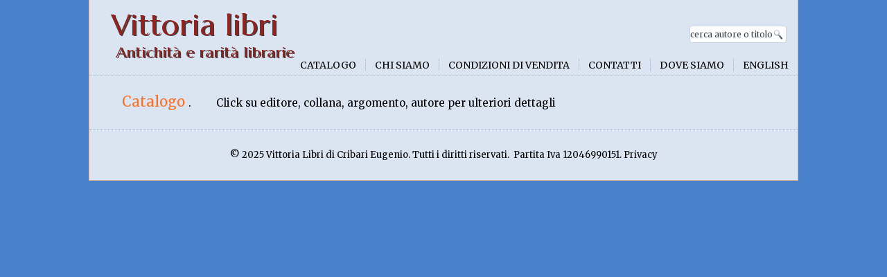

--- FILE ---
content_type: text/html; charset=utf-8
request_url: https://vittorialibri.it/autori.aspx?autore=williams%20valentin
body_size: 4500
content:

<!DOCTYPE html>





<html lang="it-IT"><head>
    <meta charset="ISO-8859-1">
    <title>Vittoria Libri. Libri rari da collezione. Catalogo williams valentin</title>
    <meta name="viewport" content="initial-scale = 1.0, maximum-scale = 1.0, user-scalable = no, width = device-width">

    <!--[if lt IE 9]><script src="https://html5shiv.googlecode.com/svn/trunk/html5.js"></script><![endif]-->
    <link rel="stylesheet" href="style.css" media="screen">
    <!--[if lte IE 7]><link rel="stylesheet" href="style.ie7.css" media="screen" /><![endif]-->
    <link rel="stylesheet" href="style.responsive.css" media="all">
<link rel="stylesheet" type="text/css" href="http://fonts.googleapis.com/css?family=Marcellus|Merriweather&amp;subset=latin">
<link rel="shortcut icon" href="favicon.ico" type="image/x-icon">
    <script src="jquery.js"></script>
    <script src="script.js"></script>
    <script src="script.responsive.js"></script>


<style>.vl-content .vl-postcontent-0 .layout-item-0 { color: #000000; padding-right: 10px;padding-left: 10px;  }
.vl-content .vl-postcontent-0 .layout-item-1 { border-right-style:solid;border-bottom-style:solid;border-right-width:1px;border-bottom-width:1px;border-right-color:#CFD8E2;border-bottom-color:#CFD8E2; color: #000000; padding-right: 10px;padding-left: 10px;  }
.vl-content .vl-postcontent-0 .layout-item-2 { border-right-style:solid;border-bottom-style:solid;border-right-width:0px;border-bottom-width:1px;border-right-color:#CFD8E2;border-bottom-color:#CFD8E2; color: #000000; padding-right: 10px;padding-left: 10px; vertical-align: middle;  }
.ie7 .vl-post .vl-layout-cell {border:none !important; padding:0 !important; }
.ie6 .vl-post .vl-layout-cell {border:none !important; padding:0 !important; }
</style>
</head>
<body>
<div id="vl-main">
  <div class="vl-sheet clearfix">
    <header class="vl-header">
      <div class="vl-shapes"></div>
      <h1 class="vl-headline"> <a href="/">Vittoria libri</a> </h1>
      <h2 class="vl-slogan">Antichità e rarità librarie</h2>
      <div class="vl-textblock vl-object227400126">
<form class="vl-search" name="Search" action="javascript:location.href = 'cerca.aspx?q=' + document.getElementById('q').value">
    <input type="text" value="cerca autore o titolo" onfocus="this.value=''" id="q" style="text-transform:lowercase; font-size:0.78em" >
    <input type="submit" value="Search" name="search" class="vl-search-button">
</form>
      </div>
      <nav class="vl-nav">
        <ul class="vl-hmenu">
          <li><a href="index.aspx" class="">Catalogo</a></li>
          <li><a href="chi-siamo.html" class="">Chi siamo</a></li>
          <li><a href="condizioni-di-vendita.html" class="">Condizioni di vendita</a></li>
          <li><a href="contatti.html" class="">Contatti</a></li>
          <li><a href="dove-siamo.html" class="">Dove siamo</a></li>
          <li><a href="english.html" class="">English</a></li>
        </ul>
      </nav>
    </header>
<div class="vl-layout-wrapper">
<div class="vl-content-layout">
<div class="vl-content-layout-row">
<div class="vl-layout-cell vl-content">
    <article class="vl-post vl-article">
        <div class="vl-postcontent vl-postcontent-0 clearfix">
            <div class="vl-content-layout">
                <div class="vl-content-layout-row">
                    <div class="vl-layout-cell layout-item-0" style="width: 100%" >
                        <h3 style="margin-left: 32px;display:inline">Catalogo </h3>. <p style="display:inline;">Click su editore, collana, argomento, autore per ulteriori dettagli</p>
                    </div>
                </div>
            </div>

<!--            <div class="vl-content-layout">
                <div class="vl-content-layout-row">
                    <div class="vl-layout-cell layout-item-1" style="width: 90%" >
	                    <p>Antonucci Giovanni (futurismo) CRONACHE DEL TEATRO FUTURISTA Ariete Roma (1975). pp. 327 cm 16x22-brossura rigida illustrata-buono stato</p>
                    </div>
	                <div class="vl-layout-cell layout-item-2" style="width: 10%" >
                    	€ 240
                    </div>
               </div>
            </div>
 -->



   








            
        </div>
    </article>
</div>
</div>
</div>
</div>
    <footer class="vl-footer">
      <p>© 2025 Vittoria Libri di Cribari Eugenio. Tutti i diritti riservati.&nbsp; Partita Iva 12046990151. Privacy<br>
      </p>
    </footer>
  </div>
</div>
</body></html>

--- FILE ---
content_type: text/css
request_url: https://vittorialibri.it/style.css
body_size: 48520
content:
@import url('https://fonts.googleapis.com/css2?family=Marcellus&family=Merriweather:ital,wght@0,300;0,400;0,700;1,300&display=swap');

#vl-main
{
   background: #F5F5F5 url('images/page.jpeg') top center fixed;
   margin:0 auto;
   font-size: 15px;
   font-family: Merriweather, Arial, 'Arial Unicode MS', Helvetica, Sans-Serif;
   font-weight: normal;
   font-style: normal;
   position: relative;
   width: 100%;
   min-height: 100%;
   left: 0;
   top: 0;
   cursor:default;
   overflow:hidden;
}
table, ul.vl-hmenu
{
   font-size: 15px;
   font-family: Merriweather, Arial, 'Arial Unicode MS', Helvetica, Sans-Serif;
   font-weight: normal;
   font-style: normal;
}

h1, h2, h3, h4, h5, h6, p, a, ul, ol, li
{
   margin: 0;
   padding: 0;
}

/* Reset buttons border. It's important for input and button tags. 
 * border-collapse should be separate for shadow in IE. 
 */
.vl-button
{
   border: 0;
   border-collapse: separate;
   -webkit-background-origin: border !important;
   -moz-background-origin: border !important;
   background-origin: border-box !important;
   background: #FD8849;
   -webkit-border-radius:3px;
   -moz-border-radius:3px;
   border-radius:3px;
   border-width: 0;
   padding:0 21px;
   margin:0 auto;
   height:25px;
}

.vl-postcontent,
.vl-postheadericons,
.vl-postfootericons,
.vl-blockcontent,
ul.vl-vmenu a 
{
   text-align: left;
}

.vl-postcontent,
.vl-postcontent li,
.vl-postcontent table,
.vl-postcontent a,
.vl-postcontent a:link,
.vl-postcontent a:visited,
.vl-postcontent a.visited,
.vl-postcontent a:hover,
.vl-postcontent a.hovered
{
   font-family: Merriweather, Arial, 'Arial Unicode MS', Helvetica, Sans-Serif;
   line-height: 175%;
}

.vl-postcontent p
{
   margin: 8px 22px 8px 32px;
}

.vl-postcontent h1, .vl-postcontent h1 a, .vl-postcontent h1 a:link, .vl-postcontent h1 a:visited, .vl-postcontent h1 a:hover,
.vl-postcontent h2, .vl-postcontent h2 a, .vl-postcontent h2 a:link, .vl-postcontent h2 a:visited, .vl-postcontent h2 a:hover,
.vl-postcontent h3, .vl-postcontent h3 a, .vl-postcontent h3 a:link, .vl-postcontent h3 a:visited, .vl-postcontent h3 a:hover,
.vl-postcontent h4, .vl-postcontent h4 a, .vl-postcontent h4 a:link, .vl-postcontent h4 a:visited, .vl-postcontent h4 a:hover,
.vl-postcontent h5, .vl-postcontent h5 a, .vl-postcontent h5 a:link, .vl-postcontent h5 a:visited, .vl-postcontent h5 a:hover,
.vl-postcontent h6, .vl-postcontent h6 a, .vl-postcontent h6 a:link, .vl-postcontent h6 a:visited, .vl-postcontent h6 a:hover,
.vl-blockheader .t, .vl-blockheader .t a, .vl-blockheader .t a:link, .vl-blockheader .t a:visited, .vl-blockheader .t a:hover,
.vl-vmenublockheader .t, .vl-vmenublockheader .t a, .vl-vmenublockheader .t a:link, .vl-vmenublockheader .t a:visited, .vl-vmenublockheader .t a:hover,
.vl-headline, .vl-headline a, .vl-headline a:link, .vl-headline a:visited, .vl-headline a:hover,
.vl-slogan, .vl-slogan a, .vl-slogan a:link, .vl-slogan a:visited, .vl-slogan a:hover,
.vl-postheader, .vl-postheader a, .vl-postheader a:link, .vl-postheader a:visited, .vl-postheader a:hover
{
   font-size: 22px;
   font-family: Marcellus, Arial, 'Arial Unicode MS', Helvetica, Sans-Serif;
   font-weight: normal;
   font-style: normal;
   line-height: 120%;
}

.vl-postcontent a, .vl-postcontent a:link
{
   font-family: Merriweather, Arial, 'Arial Unicode MS', Helvetica, Sans-Serif;
   text-decoration: none;
   color: #C44602;
}

.vl-postcontent a:visited, .vl-postcontent a.visited
{
   font-family: Merriweather, Arial, 'Arial Unicode MS', Helvetica, Sans-Serif;
   text-decoration: none;
   color: #C44602;
}

.vl-postcontent  a:hover, .vl-postcontent a.hover
{
   font-family: Merriweather, Arial, 'Arial Unicode MS', Helvetica, Sans-Serif;
   text-decoration: underline;
   color: #FD6E21;
}

.vl-postcontent h1
{
   color: #647587;
   margin: 10px 0 0;
   font-size: 26px;
   font-family: Merriweather, Arial, 'Arial Unicode MS', Helvetica, Sans-Serif;
}

.vl-blockcontent h1
{
   margin: 10px 0 0;
   font-size: 26px;
   font-family: Merriweather, Arial, 'Arial Unicode MS', Helvetica, Sans-Serif;
}

.vl-postcontent h1 a, .vl-postcontent h1 a:link, .vl-postcontent h1 a:hover, .vl-postcontent h1 a:visited, .vl-blockcontent h1 a, .vl-blockcontent h1 a:link, .vl-blockcontent h1 a:hover, .vl-blockcontent h1 a:visited 
{
   font-size: 26px;
   font-family: Merriweather, Arial, 'Arial Unicode MS', Helvetica, Sans-Serif;
}

.vl-postcontent h2
{
   color: #7E8FA0;
   margin: 10px 0 0;
   font-size: 22px;
   font-family: Merriweather, Arial, 'Arial Unicode MS', Helvetica, Sans-Serif;
}

.vl-blockcontent h2
{
   margin: 10px 0 0;
   font-size: 22px;
   font-family: Merriweather, Arial, 'Arial Unicode MS', Helvetica, Sans-Serif;
}

.vl-postcontent h2 a, .vl-postcontent h2 a:link, .vl-postcontent h2 a:hover, .vl-postcontent h2 a:visited, .vl-blockcontent h2 a, .vl-blockcontent h2 a:link, .vl-blockcontent h2 a:hover, .vl-blockcontent h2 a:visited 
{
   font-size: 22px;
   font-family: Merriweather, Arial, 'Arial Unicode MS', Helvetica, Sans-Serif;
}

.vl-postcontent h3
{
   color: #FD6E21;
   margin: 10px 0 0;
   font-size: 20px;
   font-family: Merriweather, Arial, 'Arial Unicode MS', Helvetica, Sans-Serif;
}

.vl-blockcontent h3
{
   margin: 10px 0 0;
   font-size: 20px;
   font-family: Merriweather, Arial, 'Arial Unicode MS', Helvetica, Sans-Serif;
}

.vl-postcontent h3 a, .vl-postcontent h3 a:link, .vl-postcontent h3 a:hover, .vl-postcontent h3 a:visited, .vl-blockcontent h3 a, .vl-blockcontent h3 a:link, .vl-blockcontent h3 a:hover, .vl-blockcontent h3 a:visited 
{
   font-size: 20px;
   font-family: Merriweather, Arial, 'Arial Unicode MS', Helvetica, Sans-Serif;
}

.vl-postcontent h4
{
   color: #435970;
   margin: 10px 0 0;
   font-size: 18px;
   font-family: Merriweather, Arial, 'Arial Unicode MS', Helvetica, Sans-Serif;
}

.vl-blockcontent h4
{
   margin: 10px 0 0;
   font-size: 18px;
   font-family: Merriweather, Arial, 'Arial Unicode MS', Helvetica, Sans-Serif;
}

.vl-postcontent h4 a, .vl-postcontent h4 a:link, .vl-postcontent h4 a:hover, .vl-postcontent h4 a:visited, .vl-blockcontent h4 a, .vl-blockcontent h4 a:link, .vl-blockcontent h4 a:hover, .vl-blockcontent h4 a:visited 
{
   font-size: 18px;
   font-family: Merriweather, Arial, 'Arial Unicode MS', Helvetica, Sans-Serif;
}

.vl-postcontent h5
{
   color: #435970;
   margin: 10px 0 0;
   font-size: 15px;
   font-family: Merriweather, Arial, 'Arial Unicode MS', Helvetica, Sans-Serif;
}

.vl-blockcontent h5
{
   margin: 10px 0 0;
   font-size: 15px;
   font-family: Merriweather, Arial, 'Arial Unicode MS', Helvetica, Sans-Serif;
}

.vl-postcontent h5 a, .vl-postcontent h5 a:link, .vl-postcontent h5 a:hover, .vl-postcontent h5 a:visited, .vl-blockcontent h5 a, .vl-blockcontent h5 a:link, .vl-blockcontent h5 a:hover, .vl-blockcontent h5 a:visited 
{
   font-size: 15px;
   font-family: Merriweather, Arial, 'Arial Unicode MS', Helvetica, Sans-Serif;
}

.vl-postcontent h6
{
   color: #8CA2BA;
   margin: 10px 0 0;
   font-size: 13px;
   font-family: Merriweather, Arial, 'Arial Unicode MS', Helvetica, Sans-Serif;
}

.vl-blockcontent h6
{
   margin: 10px 0 0;
   font-size: 13px;
   font-family: Merriweather, Arial, 'Arial Unicode MS', Helvetica, Sans-Serif;
}

.vl-postcontent h6 a, .vl-postcontent h6 a:link, .vl-postcontent h6 a:hover, .vl-postcontent h6 a:visited, .vl-blockcontent h6 a, .vl-blockcontent h6 a:link, .vl-blockcontent h6 a:hover, .vl-blockcontent h6 a:visited 
{
   font-size: 13px;
   font-family: Merriweather, Arial, 'Arial Unicode MS', Helvetica, Sans-Serif;
}

header, footer, article, nav, #vl-hmenu-bg, .vl-sheet, .vl-hmenu a, .vl-vmenu a, .vl-slidenavigator > a, .vl-checkbox:before, .vl-radiobutton:before
{
   -webkit-background-origin: border !important;
   -moz-background-origin: border !important;
   background-origin: border-box !important;
}

header, footer, article, nav, #vl-hmenu-bg, .vl-sheet, .vl-slidenavigator > a, .vl-checkbox:before, .vl-radiobutton:before
{
   display: block;
   -webkit-box-sizing: border-box;
   -moz-box-sizing: border-box;
   box-sizing: border-box;
}

ul
{
   list-style-type: none;
}

ol
{
   list-style-position: inside;
}

html, body
{
   height: 100%;
}

/**
 * 2. Prevent iOS text size adjust after orientation change, without disabling
 *    user zoom.
 * https://github.com/necolas/normalize.css
 */

html {
   -ms-text-size-adjust: 100%;
   /* 2 */
    -webkit-text-size-adjust: 100%;
/* 2 */}

body
{
   padding: 0;
   margin:0;
   min-width: 1024px;
   color: #000000;
}

.vl-header:after, 
#vl-header-bg:after, 
.vl-layout-cell:after, 
.vl-layout-wrapper:after, 
.vl-footer:after, 
.vl-nav:after, 
#vl-hmenu-bg:after, 
.vl-sheet:after,
.cleared, 
.clearfix:after 
{
   clear: both;
   display: table;
   content: '';
}

form
{
   padding: 0 !important;
   margin: 0 !important;
}

table.position
{
   position: relative;
   width: 100%;
   table-layout: fixed;
}

li h1, .vl-postcontent li h1, .vl-blockcontent li h1 
{
   margin:1px;
} 
li h2, .vl-postcontent li h2, .vl-blockcontent li h2 
{
   margin:1px;
} 
li h3, .vl-postcontent li h3, .vl-blockcontent li h3 
{
   margin:1px;
} 
li h4, .vl-postcontent li h4, .vl-blockcontent li h4 
{
   margin:1px;
} 
li h5, .vl-postcontent li h5, .vl-blockcontent li h5 
{
   margin:1px;
} 
li h6, .vl-postcontent li h6, .vl-blockcontent li h6 
{
   margin:1px;
} 
li p, .vl-postcontent li p, .vl-blockcontent li p 
{
   margin:1px;
}


.vl-shapes
{
   position: absolute;
   top: 0;
   right: 0;
   bottom: 0;
   left: 0;
   overflow: hidden;
   z-index: 0;
}

.vl-slider-inner {
   position: relative;
   overflow: hidden;
   width: 100%;
   height: 100%;
}

.vl-slidenavigator > a {
   display: inline-block;
   vertical-align: middle;
   outline-style: none;
   font-size: 1px;
}

.vl-slidenavigator > a:last-child {
   margin-right: 0 !important;
}

.vl-headline
{
  display: inline-block;
  position: absolute;
  min-width: 50px;
  top: 12px;
  left: 4.41%;
  margin-left: -10px !important;
  line-height: 100%;
  -webkit-transform: rotate(0deg);
  -moz-transform: rotate(0deg);
  -o-transform: rotate(0deg);
  -ms-transform: rotate(0deg);
  transform: rotate(0deg);
  z-index: 101;
}

.vl-headline, 
.vl-headline a, 
.vl-headline a:link, 
.vl-headline a:visited, 
.vl-headline a:hover
{
font-size: 42px;
font-family: Marcellus, Arial, 'Arial Unicode MS', Helvetica, Sans-Serif;
font-weight: normal;
font-style: normal;
text-decoration: none;
letter-spacing: 1px;
text-shadow: 1.4px 1.4px 0px rgba(23, 23, 23, 0.81);
  padding: 0;
  margin: 0;
  color: #96211D !important;
  white-space: nowrap;
}
.vl-slogan
{
  display: inline-block;
  position: absolute;
  min-width: 50px;
  top: 65px;
  left: 5.05%;
  line-height: 100%;
  margin-left: -10px !important;
  -webkit-transform: rotate(0deg);
  -moz-transform: rotate(0deg);
  -o-transform: rotate(0deg);
  -ms-transform: rotate(0deg);
  transform: rotate(0deg);
  z-index: 102;
  white-space: nowrap;
}

.vl-slogan, 
.vl-slogan a, 
.vl-slogan a:link, 
.vl-slogan a:visited, 
.vl-slogan a:hover
{
font-size: 22px;
font-family: Marcellus, Arial, 'Arial Unicode MS', Helvetica, Sans-Serif;
font-weight: normal;
font-style: normal;
text-decoration: none;
text-align: left;
text-shadow: 1.4px 1.4px 0px rgba(23, 23, 23, 0.81);
  padding: 0;
  margin: 0;
  color: #96211D !important;
}

.vl-object227400126 h1, 
.vl-object227400126 h2, 
.vl-object227400126 h3, 
.vl-object227400126 h4, 
.vl-object227400126 h5, 
.vl-object227400126 h6, 
.vl-object227400126 p, 
.vl-object227400126 a, 
.vl-object227400126 ul, 
.vl-object227400126 ol, 
.vl-object227400126 li
{
  line-height: 29px;
}

.vl-object227400126
{  
  position: absolute;
  top: 38px;
  left: 97.5%;
  margin-left: -136px !important;
  -webkit-transform: rotate(0deg);
  -moz-transform: rotate(0deg);
  -o-transform: rotate(0deg);
  -ms-transform: rotate(0deg);
  transform: rotate(0deg);
      z-index: 103;
  width: 140px;
  height: 29px;
}

.default-responsive .vl-object227400126
{
  }







.vl-sheet
{
   background: #FFFDFA;
   background: rgba(255, 253, 250, 0.8);
   border:1px solid rgba(207, 131, 68, 0.5);
   border-top:none;
   margin:0 auto;
   position:relative;
   cursor:auto;
   width: 1024px;
   z-index: auto !important;
}

.vl-header
{
   margin:0 auto;
   background-repeat: no-repeat;
   height: 110px;
   background-image: url('images/header.png');
   background-position: 0 0;
   position: relative;
   z-index: auto !important;
}

.custom-responsive .vl-header
{
   background-image: url('images/header.png');
   background-position: 0 0;
}

.default-responsive .vl-header,
.default-responsive #vl-header-bg
{
   background-image: url('images/header.png');
   background-position: center center;
   background-size: cover;
}

.vl-header>.widget 
{
   position:absolute;
   z-index:101;
}

.vl-nav
{
   border-bottom:1px dotted #A3B4C8;
   position: absolute;
   margin: 0;
   bottom:     0;
   width: 100%;
   z-index: 100;
   text-align: right;
}

ul.vl-hmenu a, ul.vl-hmenu a:link, ul.vl-hmenu a:visited, ul.vl-hmenu a:hover 
{
   outline: none;
   position: relative;
   z-index: 11;
}

ul.vl-hmenu, ul.vl-hmenu ul
{
   display: block;
   margin: 0;
   padding: 0;
   border: 0;
   list-style-type: none;
}

ul.vl-hmenu li
{
   position: relative;
   z-index: 5;
   display: block;
   float: left;
   background: none;
   margin: 0;
   padding: 0;
   border: 0;
}

ul.vl-hmenu li:hover
{
   z-index: 10000;
   white-space: normal;
}

ul.vl-hmenu:after, ul.vl-hmenu ul:after
{
   content: ".";
   height: 0;
   display: block;
   visibility: hidden;
   overflow: hidden;
   clear: both;
}

ul.vl-hmenu, ul.vl-hmenu ul 
{
   min-height: 0;
}

ul.vl-hmenu 
{
   display: inline-block;
   vertical-align: bottom;
}

.vl-nav:before 
{
   content:' ';
}

nav.vl-nav
{
   border-top-left-radius: 0;
   border-top-right-radius: 0;
}

.vl-hmenu-extra1
{
   position: relative;
   display: block;
   float: left;
   width: auto;
   height: auto;
   background-position: center;
}

.vl-hmenu-extra2
{
   position: relative;
   display: block;
   float: right;
   width: auto;
   height: auto;
   background-position: center;
}

.vl-menuitemcontainer
{
   margin:0 auto;
}
ul.vl-hmenu>li {
   margin-left: 11px;
}
ul.vl-hmenu>li:first-child {
   margin-left: 5px;
}
ul.vl-hmenu>li:last-child, ul.vl-hmenu>li.last-child {
   margin-right: 5px;
}

ul.vl-hmenu>li>a
{
   -webkit-border-radius:3px;
   -moz-border-radius:3px;
   border-radius:3px;
   padding:0 8px;
   margin:0 auto;
   position: relative;
   display: block;
   height: 30px;
   cursor: pointer;
   text-decoration: none;
   color: #000000;
   line-height: 30px;
   text-align: center;
}

.vl-hmenu>li>a, 
.vl-hmenu>li>a:link, 
.vl-hmenu>li>a:visited, 
.vl-hmenu>li>a.active, 
.vl-hmenu>li>a:hover
{
   font-size: 14px;
   font-family: Merriweather, Arial, 'Arial Unicode MS', Helvetica, Sans-Serif;
   text-decoration: none;
   text-transform: uppercase;
   text-align: left;
}

ul.vl-hmenu>li>a.active
{
   -webkit-border-radius:3px;
   -moz-border-radius:3px;
   border-radius:3px;
   padding:0 8px;
   margin:0 auto;
   color: #B64102;
   text-decoration: none;
}

ul.vl-hmenu>li>a:visited, 
ul.vl-hmenu>li>a:hover, 
ul.vl-hmenu>li:hover>a {
   text-decoration: none;
}

ul.vl-hmenu>li>a:hover, .desktop ul.vl-hmenu>li:hover>a
{
   -webkit-border-radius:3px;
   -moz-border-radius:3px;
   border-radius:3px;
   padding:0 8px;
   margin:0 auto;
}
ul.vl-hmenu>li>a:hover, 
.desktop ul.vl-hmenu>li:hover>a {
   color: #000000;
   text-decoration: underline;
}

ul.vl-hmenu>li:before
{
   position:absolute;
   display: block;
   content:' ';
   top:0;
   left:  -11px;
   width:11px;
   height: 30px;
   background: url('images/menuseparator.png') center center no-repeat;
}
ul.vl-hmenu>li:first-child:before{
   display:none;
}

ul.vl-hmenu ul
{
   display: none;
}

.vl-layout-wrapper
{
   position: relative;
   margin: 20px auto 0 auto;
   z-index: auto !important;
}

.vl-content-layout
{
   display: table;
   width: 100%;
   table-layout: fixed;
}

.vl-content-layout-row 
{
   display: table-row;
}

.vl-layout-cell
{
   -webkit-box-sizing: border-box;
   -moz-box-sizing: border-box;
   box-sizing: border-box;
   display: table-cell;
   vertical-align: top;
}

/* need only for content layout in post content */ 
.vl-postcontent .vl-content-layout
{
   border-collapse: collapse;
}

.vl-block
{
   margin:3px;
}
div.vl-block img
{
   border: none;
   margin: 0;
}

.vl-blockheader
{
   padding:6px 5px;
   margin:0 auto 2px;
}
.vl-blockheader .t,
.vl-blockheader .t a,
.vl-blockheader .t a:link,
.vl-blockheader .t a:visited, 
.vl-blockheader .t a:hover
{
   color: #627384;
   font-size: 20px;
   font-family: Marcellus, Arial, 'Arial Unicode MS', Helvetica, Sans-Serif;
   font-weight: normal;
   font-style: normal;
   margin: 0 5px;
}

.vl-blockcontent
{
   padding:5px;
   margin:0 auto;
   color: #283543;
   font-size: 13px;
   font-family: Merriweather, Arial, 'Arial Unicode MS', Helvetica, Sans-Serif;
   line-height: 175%;
}
.vl-blockcontent table,
.vl-blockcontent li, 
.vl-blockcontent a,
.vl-blockcontent a:link,
.vl-blockcontent a:visited,
.vl-blockcontent a:hover
{
   color: #283543;
   font-size: 13px;
   font-family: Merriweather, Arial, 'Arial Unicode MS', Helvetica, Sans-Serif;
   line-height: 175%;
}

.vl-blockcontent p
{
   margin: 0 5px;
}

.vl-blockcontent a, .vl-blockcontent a:link
{
   color: #FD6E21;
   font-family: Merriweather, Arial, 'Arial Unicode MS', Helvetica, Sans-Serif;
}

.vl-blockcontent a:visited, .vl-blockcontent a.visited
{
   color: #8FA5BC;
   font-family: Merriweather, Arial, 'Arial Unicode MS', Helvetica, Sans-Serif;
   text-decoration: none;
}

.vl-blockcontent a:hover, .vl-blockcontent a.hover
{
   color: #C44602;
   font-family: Merriweather, Arial, 'Arial Unicode MS', Helvetica, Sans-Serif;
   text-decoration: none;
}
.vl-block ul>li:before
{
   content:url('images/blockbullets.png');
   margin-right:6px;
   bottom: 2px;
   position:relative;
   display:inline-block;
   vertical-align:middle;
   font-size:0;
   line-height:0;
   margin-left: -12px;
}
.opera .vl-block ul>li:before
{
   /* Vertical-align:middle in Opera doesn't need additional offset */
    bottom: 0;
}

.vl-block li
{
   font-size: 13px;
   font-family: Merriweather, Arial, 'Arial Unicode MS', Helvetica, Sans-Serif;
   line-height: 175%;
   color: #435970;
   margin: 5px 0 0 10px;
}

.vl-block ul>li, .vl-block ol
{
   padding: 0;
}

.vl-block ul>li
{
   padding-left: 12px;
}

.vl-breadcrumbs
{
   margin:0 auto;
}

a.vl-button,
a.vl-button:link,
a:link.vl-button:link,
body a.vl-button:link,
a.vl-button:visited,
body a.vl-button:visited,
input.vl-button,
button.vl-button
{
   text-decoration: none;
   font-size: 14px;
   font-family: Merriweather, Arial, 'Arial Unicode MS', Helvetica, Sans-Serif;
   font-weight: bold;
   font-style: normal;
   text-transform: uppercase;
   position:relative;
   display: inline-block;
   vertical-align: middle;
   white-space: nowrap;
   text-align: center;
   color: #FFFFFF;
   margin: 0 5px 0 0 !important;
   overflow: visible;
   cursor: pointer;
   text-indent: 0;
   line-height: 25px;
   -webkit-box-sizing: content-box;
   -moz-box-sizing: content-box;
   box-sizing: content-box;
}

.vl-button img
{
   margin: 0;
   vertical-align: middle;
}

.firefox2 .vl-button
{
   display: block;
   float: left;
}

input, select, textarea, a.vl-search-button span
{
   vertical-align: middle;
   font-size: 14px;
   font-family: Merriweather, Arial, 'Arial Unicode MS', Helvetica, Sans-Serif;
   font-weight: bold;
   font-style: normal;
   text-transform: lowercase;
}

.vl-block select 
{
   width:96%;
}

input.vl-button
{
   float: none !important;
   -webkit-appearance: none;
}

.vl-button.active, .vl-button.active:hover
{
   background: #A1ADBA;
   -webkit-border-radius:3px;
   -moz-border-radius:3px;
   border-radius:3px;
   border-width: 0;
   padding:0 21px;
   margin:0 auto;
}
.vl-button.active, .vl-button.active:hover {
   color: #FFFFFF !important;
}

.vl-button.hover, .vl-button:hover
{
   background: #FD6412;
   -webkit-border-radius:3px;
   -moz-border-radius:3px;
   border-radius:3px;
   border-width: 0;
   padding:0 21px;
   margin:0 auto;
}
.vl-button.hover, .vl-button:hover {
   color: #FFFFFF !important;
}

input[type="text"], input[type="search"], input[type="password"], input[type="email"], input[type="url"], input[type="color"], input[type="date"], input[type="datetime"], input[type="datetime-local"], input[type="month"], input[type="number"], input[type="range"], input[type="tel"], input[type="time"], input[type="week"], textarea
{
   background: #F9FAFB;
   -webkit-border-radius:4px;
   -moz-border-radius:4px;
   border-radius:4px;
   border:1px solid #B9C2CB;
   margin:0 auto;
}
input[type="text"], input[type="search"], input[type="password"], input[type="email"], input[type="url"], input[type="color"], input[type="date"], input[type="datetime"], input[type="datetime-local"], input[type="month"], input[type="number"], input[type="range"], input[type="tel"], input[type="time"], input[type="week"], textarea
{
   width: 70%;
   padding: 4px 0;
   color: #3D5166 !important;
   font-size: 13px;
   font-family: Merriweather, Arial, 'Arial Unicode MS', Helvetica, Sans-Serif;
   font-weight: normal;
   font-style: normal;
   text-shadow: none;
}
input.vl-error, textarea.vl-error
{
   background: #F9FAFB;
   border:1px solid #E2341D;
   margin:0 auto;
}
input.vl-error, textarea.vl-error {
   color: #3D5166 !important;
   font-size: 13px;
   font-family: Merriweather, Arial, 'Arial Unicode MS', Helvetica, Sans-Serif;
   font-weight: normal;
   font-style: normal;
}
form.vl-search input[type="text"], form.vl-search input[type="search"]
{
   background: #FFFFFF;
   -webkit-border-radius:4px;
   -moz-border-radius:4px;
   border-radius:4px;
   border:1px solid #CCD6E0;
   margin:0 auto;
   width:140px;
}
form.vl-search 
{
   background-image: none;
   border: 0;
   display:block;
   position:relative;
   top:0;
   padding:0;
   margin:5px;
   left:0;
   line-height: 0;
   width: 140px;
}

form.vl-search input, a.vl-search-button
{
   -webkit-appearance: none;
   top:0;
   right:0;
}

form.vl-search>input, a.vl-search-button{
   bottom:0;
   left:0;
   vertical-align: middle;
}

form.vl-search input[type="text"], form.vl-search input[type="search"] {
   width: 100%;
   padding: 4px 0;
   -webkit-box-sizing: border-box;
   -moz-box-sizing: border-box;
   box-sizing: border-box;
   color: #364049 !important;
   font-size: 13px;
   font-family: Merriweather, Arial, 'Arial Unicode MS', Helvetica, Sans-Serif;
   font-weight: normal;
   font-style: normal;
}

form.vl-search input[type="submit"], input.vl-search-button, a.vl-search-button
{
   border-radius: 0;
   margin:0 auto;
}
form.vl-search input[type="submit"], input.vl-search-button, a.vl-search-button {
   position:absolute;
   left:auto;
   display:block;
   border:none;
   background:url('images/searchicon.png') center center no-repeat;
   width:24px;
   height: 100%;
   padding:0;
   color: #FFFFFF !important;
   cursor: pointer;
}

a.vl-search-button span.vl-search-button-text {
   display: none;
}

label.vl-checkbox:before
{
   background: #F9FAFB;
   -webkit-border-radius:1px;
   -moz-border-radius:1px;
   border-radius:1px;
   border-width: 0;
   margin:0 auto;
   width:15px;
   height:15px;
}
label.vl-checkbox
{
   cursor: pointer;
   font-size: 13px;
   font-family: Merriweather, Arial, 'Arial Unicode MS', Helvetica, Sans-Serif;
   font-weight: normal;
   font-style: normal;
   line-height: 15px;
   display: inline-block;
   color: #2E363E !important;
}

.vl-checkbox>input[type="checkbox"]
{
   margin: 0 5px 0 0;
}

label.vl-checkbox.active:before
{
   background: #FEAD81;
   -webkit-border-radius:1px;
   -moz-border-radius:1px;
   border-radius:1px;
   border-width: 0;
   margin:0 auto;
   width:15px;
   height:15px;
   display: inline-block;
}

label.vl-checkbox.hovered:before
{
   background: #D9DEE3;
   -webkit-border-radius:1px;
   -moz-border-radius:1px;
   border-radius:1px;
   border-width: 0;
   margin:0 auto;
   width:15px;
   height:15px;
   display: inline-block;
}

label.vl-radiobutton:before
{
   background: #F9FAFB;
   -webkit-border-radius:3px;
   -moz-border-radius:3px;
   border-radius:3px;
   border-width: 0;
   margin:0 auto;
   width:12px;
   height:12px;
}
label.vl-radiobutton
{
   cursor: pointer;
   font-size: 13px;
   font-family: Merriweather, Arial, 'Arial Unicode MS', Helvetica, Sans-Serif;
   font-weight: normal;
   font-style: normal;
   line-height: 12px;
   display: inline-block;
   color: #2E363E !important;
}

.vl-radiobutton>input[type="radio"]
{
   vertical-align: baseline;
   margin: 0 5px 0 0;
}

label.vl-radiobutton.active:before
{
   background: #B9C2CB;
   -webkit-border-radius:3px;
   -moz-border-radius:3px;
   border-radius:3px;
   border-width: 0;
   margin:0 auto;
   width:12px;
   height:12px;
   display: inline-block;
}

label.vl-radiobutton.hovered:before
{
   background: #D9DEE3;
   -webkit-border-radius:3px;
   -moz-border-radius:3px;
   border-radius:3px;
   border-width: 0;
   margin:0 auto;
   width:12px;
   height:12px;
   display: inline-block;
}

.vl-comments
{
   border-top:1px dotted #A1ADBA;
   margin:0 auto;
   margin-top: 25px;
}

.vl-comments h2
{
   color: #1E2429;
}

.vl-comment-inner
{
   -webkit-border-radius:2px;
   -moz-border-radius:2px;
   border-radius:2px;
   padding:5px;
   margin:0 auto;
   margin-left: 96px;
}
.vl-comment-avatar 
{
   float:left;
   width:80px;
   height:80px;
   padding:2px;
   background:#fff;
   border:1px solid #E2E8EE;
}

.vl-comment-avatar>img
{
   margin:0 !important;
   border:none !important;
}

.vl-comment-content
{
   padding:10px 0;
   color: #283543;
   font-family: Merriweather, Arial, 'Arial Unicode MS', Helvetica, Sans-Serif;
}

.vl-comment
{
   margin-top: 6px;
}

.vl-comment:first-child
{
   margin-top: 0;
}

.vl-comment-header
{
   color: #1E2429;
   font-family: Merriweather, Arial, 'Arial Unicode MS', Helvetica, Sans-Serif;
   line-height: 100%;
}

.vl-comment-header a, 
.vl-comment-header a:link, 
.vl-comment-header a:visited,
.vl-comment-header a.visited,
.vl-comment-header a:hover,
.vl-comment-header a.hovered
{
   font-family: Merriweather, Arial, 'Arial Unicode MS', Helvetica, Sans-Serif;
   line-height: 100%;
}

.vl-comment-header a, .vl-comment-header a:link
{
   font-family: Merriweather, Arial, 'Arial Unicode MS', Helvetica, Sans-Serif;
   font-weight: bold;
   font-style: normal;
   color: #627384;
}

.vl-comment-header a:visited, .vl-comment-header a.visited
{
   font-family: Merriweather, Arial, 'Arial Unicode MS', Helvetica, Sans-Serif;
   color: #627384;
}

.vl-comment-header a:hover,  .vl-comment-header a.hovered
{
   font-family: Merriweather, Arial, 'Arial Unicode MS', Helvetica, Sans-Serif;
   color: #627384;
}

.vl-comment-content a, 
.vl-comment-content a:link, 
.vl-comment-content a:visited,
.vl-comment-content a.visited,
.vl-comment-content a:hover,
.vl-comment-content a.hovered
{
   font-family: Merriweather, Arial, 'Arial Unicode MS', Helvetica, Sans-Serif;
}

.vl-comment-content a, .vl-comment-content a:link
{
   font-family: Merriweather, Arial, 'Arial Unicode MS', Helvetica, Sans-Serif;
   color: #B13F02;
}

.vl-comment-content a:visited, .vl-comment-content a.visited
{
   font-family: Merriweather, Arial, 'Arial Unicode MS', Helvetica, Sans-Serif;
   color: #364759;
}

.vl-comment-content a:hover,  .vl-comment-content a.hovered
{
   font-family: Merriweather, Arial, 'Arial Unicode MS', Helvetica, Sans-Serif;
   color: #B13F02;
}

.vl-pager
{
   -webkit-border-radius:4px;
   -moz-border-radius:4px;
   border-radius:4px;
   padding:6px;
   margin:2px;
}

.vl-pager>*:last-child
{
   margin-right:0 !important;
}

.vl-pager>span {
   cursor:default;
}

.vl-pager>*
{
   background: #D9DEE3;
   -webkit-border-radius:4px;
   -moz-border-radius:4px;
   border-radius:4px;
   padding:10px;
   margin:0 4px 0 auto;
   line-height: normal;
   position:relative;
   display:inline-block;
   margin-left: 0;
}

.vl-pager a:link,
.vl-pager a:visited,
.vl-pager .active
{
   line-height: normal;
   font-family: Merriweather, Arial, 'Arial Unicode MS', Helvetica, Sans-Serif;
   text-decoration: none;
   color: #1C2126
;
}

.vl-pager .active
{
   background: #B6BFC9;
   padding:10px;
   margin:0 4px 0 auto;
   color: #FFFFFF
;
}

.vl-pager .more
{
   background: #D9DEE3;
   margin:0 4px 0 auto;
}
.vl-pager a.more:link,
.vl-pager a.more:visited
{
   color: #421701
;
}
.vl-pager a:hover
{
   background: #B9C2CB;
   padding:10px;
   margin:0 4px 0 auto;
}
.vl-pager  a:hover,
.vl-pager  a.more:hover
{
   text-decoration: none;
   color: #21262C
;
}
.vl-pager>*:after
{
   margin:0 0 0 auto;
   display:inline-block;
   position:absolute;
   content: ' ';
   top:0;
   width:0;
   height:100%;
   right: 0;
   text-decoration:none;
}

.vl-pager>*:last-child:after{
   display:none;
}

.vl-commentsform
{
   background: #E2E8EE;
   background: transparent;
   padding:10px;
   margin:0 auto;
   margin-top:25px;
   color: #1E2429;
}

.vl-commentsform h2{
   padding-bottom:10px;
   margin: 0;
   color: #1E2429;
}

.vl-commentsform label {
   display: inline-block;
   line-height: 25px;
}

.vl-commentsform input:not([type=submit]), .vl-commentsform textarea {
   box-sizing: border-box;
   -moz-box-sizing: border-box;
   -webkit-box-sizing: border-box;
   width:100%;
   max-width:100%;
}

.vl-commentsform .form-submit
{
   margin-top: 10px;
}
.vl-post
{
   padding:5px;
}
a img
{
   border: 0;
}

.vl-article img, img.vl-article, .vl-block img, .vl-footer img
{
   border: 1px solid #9CAFC4;
   margin: 0 0 0 0;
}

.vl-metadata-icons img
{
   border: none;
   vertical-align: middle;
   margin: 2px;
}

.vl-article table, table.vl-article
{
   border-collapse: collapse;
   margin: 1px;
}

.vl-post .vl-content-layout-br
{
   height: 0;
}

.vl-article th, .vl-article td
{
   padding: 2px;
   vertical-align: top;
   text-align: left;
}

.vl-article th
{
   text-align: center;
   vertical-align: middle;
   padding: 7px;
}

pre
{
   overflow: auto;
   padding: 0.1em;
}

.preview-cms-logo
{
   border: 0;
   margin: 1em 1em 0 0;
   float: left;
}

.image-caption-wrapper
{
   padding: 0 0 0 0;
   -webkit-box-sizing: border-box;
   -moz-box-sizing: border-box;
   box-sizing: border-box;
}

.image-caption-wrapper img
{
   margin: 0 !important;
   -webkit-box-sizing: border-box;
   -moz-box-sizing: border-box;
   box-sizing: border-box;
}

.image-caption-wrapper div.vl-collage
{
   margin: 0 !important;
   -webkit-box-sizing: border-box;
   -moz-box-sizing: border-box;
   box-sizing: border-box;
}

.image-caption-wrapper p
{
   font-size: 80%;
   text-align: right;
   margin: 0;
}

.vl-postheader
{
   color: #435970;
   margin: 5px 10px 5px 32px;
   font-size: 24px;
   font-family: Merriweather, Arial, 'Arial Unicode MS', Helvetica, Sans-Serif;
   font-weight: normal;
   font-style: normal;
}

.vl-postheader a, 
.vl-postheader a:link, 
.vl-postheader a:visited,
.vl-postheader a.visited,
.vl-postheader a:hover,
.vl-postheader a.hovered
{
   font-size: 24px;
   font-family: Merriweather, Arial, 'Arial Unicode MS', Helvetica, Sans-Serif;
   font-weight: normal;
   font-style: normal;
}

.vl-postheader a, .vl-postheader a:link
{
   font-family: Marcellus, Arial, 'Arial Unicode MS', Helvetica, Sans-Serif;
   text-decoration: none;
   text-align: left;
   color: #FD6717;
}

.vl-postheader a:visited, .vl-postheader a.visited
{
   font-family: Marcellus, Arial, 'Arial Unicode MS', Helvetica, Sans-Serif;
   text-decoration: none;
   text-align: left;
   color: #607E9F;
}

.vl-postheader a:hover,  .vl-postheader a.hovered
{
   font-family: Marcellus, Arial, 'Arial Unicode MS', Helvetica, Sans-Serif;
   text-decoration: none;
   text-align: left;
   color: #FD6E21;
}

.vl-postheadericons,
.vl-postheadericons a,
.vl-postheadericons a:link,
.vl-postheadericons a:visited,
.vl-postheadericons a:hover
{
   font-family: Merriweather, Arial, 'Arial Unicode MS', Helvetica, Sans-Serif;
   color: #B13F02;
}

.vl-postheadericons
{
   padding: 1px;
   margin: 0 0 0 10px;
}

.vl-postheadericons a, .vl-postheadericons a:link
{
   font-family: Merriweather, Arial, 'Arial Unicode MS', Helvetica, Sans-Serif;
   text-decoration: none;
   color: #FD610D;
}

.vl-postheadericons a:visited, .vl-postheadericons a.visited
{
   font-family: Merriweather, Arial, 'Arial Unicode MS', Helvetica, Sans-Serif;
   font-weight: normal;
   font-style: normal;
   text-decoration: none;
   color: #4E6883;
}

.vl-postheadericons a:hover, .vl-postheadericons a.hover
{
   font-family: Merriweather, Arial, 'Arial Unicode MS', Helvetica, Sans-Serif;
   font-weight: normal;
   font-style: normal;
   text-decoration: underline;
   color: #CF4A02;
}

.vl-postdateicon:before
{
   content:url('images/postdateicon.png');
   margin-right:6px;
   position:relative;
   display:inline-block;
   vertical-align:middle;
   font-size:0;
   line-height:0;
   bottom: auto;
}
.opera .vl-postdateicon:before
{
   /* Vertical-align:middle in Opera doesn't need additional offset */
    bottom: 0;
}

.vl-postauthoricon:before
{
   content:url('images/postauthoricon.png');
   margin-right:6px;
   position:relative;
   display:inline-block;
   vertical-align:middle;
   font-size:0;
   line-height:0;
   bottom: auto;
}
.opera .vl-postauthoricon:before
{
   /* Vertical-align:middle in Opera doesn't need additional offset */
    bottom: 0;
}

.vl-postediticon:before
{
   content:url('images/postediticon.png');
   margin-right:6px;
   bottom: 2px;
   position:relative;
   display:inline-block;
   vertical-align:middle;
   font-size:0;
   line-height:0;
}
.opera .vl-postediticon:before
{
   /* Vertical-align:middle in Opera doesn't need additional offset */
    bottom: 0;
}

.vl-postcontent ul>li:before,  .vl-post ul>li:before,  .vl-textblock ul>li:before
{
   content:url('images/postbullets.png');
   margin-right:10px;
   bottom: 2px;
   position:relative;
   display:inline-block;
   vertical-align:middle;
   font-size:0;
   line-height:0;
}
.opera .vl-postcontent ul>li:before, .opera   .vl-post ul>li:before, .opera   .vl-textblock ul>li:before
{
   /* Vertical-align:middle in Opera doesn't need additional offset */
    bottom: 0;
}

.vl-postcontent li, .vl-post li, .vl-textblock li
{
   font-family: Merriweather, Arial, 'Arial Unicode MS', Helvetica, Sans-Serif;
   color: #303F50;
   margin: 3px 0 0 11px;
}

.vl-postcontent ul>li, .vl-post ul>li, .vl-textblock ul>li, .vl-postcontent ol, .vl-post ol, .vl-textblock ol
{
   padding: 0;
}

.vl-postcontent ul>li, .vl-post ul>li, .vl-textblock ul>li
{
   padding-left: 17px;
}

.vl-postcontent ul>li:before,  .vl-post ul>li:before,  .vl-textblock ul>li:before
{
   margin-left: -17px;
}

.vl-postcontent ol, .vl-post ol, .vl-textblock ol, .vl-postcontent ul, .vl-post ul, .vl-textblock ul
{
   margin: 1em 0 1em 11px;
}

.vl-postcontent li ol, .vl-post li ol, .vl-textblock li ol, .vl-postcontent li ul, .vl-post li ul, .vl-textblock li ul
{
   margin: 0.5em 0 0.5em 11px;
}

.vl-postcontent li, .vl-post li, .vl-textblock li
{
   margin: 3px 0 0 0;
}

.vl-postcontent ol>li, .vl-post ol>li, .vl-textblock ol>li
{
   /* overrides overflow for "ul li" and sets the default value */
  overflow: visible;
}

.vl-postcontent ul>li, .vl-post ul>li, .vl-textblock ul>li
{
   /* makes "ul li" not to align behind the image if they are in the same line */
  overflow-x: visible;
   overflow-y: hidden;
}

blockquote
{
   background: #EFF2F5 url('images/postquote.png') no-repeat scroll;
   padding:10px 10px 10px 47px;
   margin:10px 0 0 25px;
   color: #0D1216;
   font-family: Merriweather, Arial, 'Arial Unicode MS', Helvetica, Sans-Serif;
   font-weight: normal;
   font-style: italic;
   text-align: left;
   /* makes block not to align behind the image if they are in the same line */
  overflow: auto;
   clear:both;
}
blockquote a, .vl-postcontent blockquote a, .vl-blockcontent blockquote a, .vl-footer blockquote a,
blockquote a:link, .vl-postcontent blockquote a:link, .vl-blockcontent blockquote a:link, .vl-footer blockquote a:link,
blockquote a:visited, .vl-postcontent blockquote a:visited, .vl-blockcontent blockquote a:visited, .vl-footer blockquote a:visited,
blockquote a:hover, .vl-postcontent blockquote a:hover, .vl-blockcontent blockquote a:hover, .vl-footer blockquote a:hover
{
   color: #0D1216;
   font-family: Merriweather, Arial, 'Arial Unicode MS', Helvetica, Sans-Serif;
   font-weight: normal;
   font-style: italic;
   text-align: left;
}

/* Override native 'p' margins*/
blockquote p,
.vl-postcontent blockquote p,
.vl-blockcontent blockquote p,
.vl-footer blockquote p
{
   margin: 0;
   margin: 5px 0;
}

.Sorter img
{
   border:0;
   vertical-align:middle;
   padding:0;
   margin:0;
   position:static;
   z-index:1;
   width: 12px;
   height: 6px;
}

.Sorter a
{
   position:relative;
   font-family: Merriweather, Arial, 'Arial Unicode MS', Helvetica, Sans-Serif;
   color: #596978;
}

.Sorter a:link
{
   font-family: Merriweather, Arial, 'Arial Unicode MS', Helvetica, Sans-Serif;
   color: #596978;
}

.Sorter a:visited, .Sorter a.visited
{
   font-family: Merriweather, Arial, 'Arial Unicode MS', Helvetica, Sans-Serif;
   color: #596978;
}

.Sorter a:hover, .Sorter a.hover
{
   font-family: Merriweather, Arial, 'Arial Unicode MS', Helvetica, Sans-Serif;
   color: #434F5B;
}

.Sorter
{
   font-family: Merriweather, Arial, 'Arial Unicode MS', Helvetica, Sans-Serif;
   color:#2E363E;
}

.vl-footer
{
   border-top:1px dotted #9CAFC4;
   padding:25px;
   margin:20px auto 0;
   position: relative;
   color: #000000;
   font-size: 13px;
   font-family: Merriweather, Arial, 'Arial Unicode MS', Helvetica, Sans-Serif;
   line-height: 175%;
   text-align: center;
}

.vl-footer a,
.vl-footer a:link,
.vl-footer a:visited,
.vl-footer a:hover,
.vl-footer td, 
.vl-footer th,
.vl-footer caption
{
   color: #000000;
   font-size: 13px;
   font-family: Merriweather, Arial, 'Arial Unicode MS', Helvetica, Sans-Serif;
   line-height: 175%;
}

.vl-footer p 
{
   padding:0;
   text-align: center;
}

.vl-footer a,
.vl-footer a:link
{
   color: #738EAB;
   font-family: Merriweather, Arial, 'Arial Unicode MS', Helvetica, Sans-Serif;
   text-decoration: none;
}

.vl-footer a:visited
{
   color: #587493;
   font-family: Merriweather, Arial, 'Arial Unicode MS', Helvetica, Sans-Serif;
   text-decoration: none;
}

.vl-footer a:hover
{
   color: #FD6E21;
   font-family: Merriweather, Arial, 'Arial Unicode MS', Helvetica, Sans-Serif;
   text-decoration: underline;
}

.vl-footer h1
{
   color: #8A99A8;
   font-family: Marcellus, Arial, 'Arial Unicode MS', Helvetica, Sans-Serif;
}

.vl-footer h2
{
   color: #A1ADBA;
   font-family: Marcellus, Arial, 'Arial Unicode MS', Helvetica, Sans-Serif;
}

.vl-footer h3
{
   color: #FD8849;
   font-family: Marcellus, Arial, 'Arial Unicode MS', Helvetica, Sans-Serif;
}

.vl-footer h4
{
   color: #9CAFC4;
   font-family: Marcellus, Arial, 'Arial Unicode MS', Helvetica, Sans-Serif;
}

.vl-footer h5
{
   color: #9CAFC4;
   font-family: Marcellus, Arial, 'Arial Unicode MS', Helvetica, Sans-Serif;
}

.vl-footer h6
{
   color: #9CAFC4;
   font-family: Marcellus, Arial, 'Arial Unicode MS', Helvetica, Sans-Serif;
}

.vl-footer img
{
   border: none;
   margin: 0;
}

.vl-rss-tag-icon
{
   background:  url('images/footerrssicon.png') no-repeat scroll;
   margin:0 auto;
   min-height:32px;
   min-width:32px;
   display: inline-block;
   text-indent: 35px;
   background-position: left center;
   vertical-align: middle;
}

.vl-rss-tag-icon:empty
{
   vertical-align: middle;
}

.vl-facebook-tag-icon
{
   background:  url('images/footerfacebookicon.png') no-repeat scroll;
   margin:0 auto;
   min-height:32px;
   min-width:32px;
   display: inline-block;
   text-indent: 35px;
   background-position: left center;
   vertical-align: middle;
}

.vl-facebook-tag-icon:empty
{
   vertical-align: middle;
}

.vl-twitter-tag-icon
{
   background:  url('images/footertwittericon.png') no-repeat scroll;
   margin:0 auto;
   min-height:32px;
   min-width:32px;
   display: inline-block;
   text-indent: 35px;
   background-position: left center;
   vertical-align: middle;
}

.vl-twitter-tag-icon:empty
{
   vertical-align: middle;
}

.vl-tumblr-tag-icon
{
   background:  url('images/tumblricon.png') no-repeat scroll;
   margin:0 auto;
   min-height:32px;
   min-width:32px;
   display: inline-block;
   text-indent: 35px;
   background-position: left center;
   vertical-align: middle;
}

.vl-tumblr-tag-icon:empty
{
   vertical-align: middle;
}

.vl-pinterest-tag-icon
{
   background:  url('images/pinteresticon.png') no-repeat scroll;
   margin:0 auto;
   min-height:32px;
   min-width:32px;
   display: inline-block;
   text-indent: 35px;
   background-position: left center;
   vertical-align: middle;
}

.vl-pinterest-tag-icon:empty
{
   vertical-align: middle;
}

.vl-vimeo-tag-icon
{
   background:  url('images/vimeoicon.png') no-repeat scroll;
   margin:0 auto;
   min-height:32px;
   min-width:32px;
   display: inline-block;
   text-indent: 35px;
   background-position: left center;
   vertical-align: middle;
}

.vl-vimeo-tag-icon:empty
{
   vertical-align: middle;
}

.vl-youtube-tag-icon
{
   background:  url('images/youtubeicon.png') no-repeat scroll;
   margin:0 auto;
   min-height:32px;
   min-width:32px;
   display: inline-block;
   text-indent: 35px;
   background-position: left center;
   vertical-align: middle;
}

.vl-youtube-tag-icon:empty
{
   vertical-align: middle;
}

.vl-linkedin-tag-icon
{
   background:  url('images/linkedinicon.png') no-repeat scroll;
   margin:0 auto;
   min-height:32px;
   min-width:32px;
   display: inline-block;
   text-indent: 35px;
   background-position: left center;
   vertical-align: middle;
}

.vl-linkedin-tag-icon:empty
{
   vertical-align: middle;
}

.vl-footer ul>li:before
{
   content:url('images/footerbullets.png');
   margin-right:6px;
   bottom: 2px;
   position:relative;
   display:inline-block;
   vertical-align:middle;
   font-size:0;
   line-height:0;
   margin-left: -13px;
}
.opera .vl-footer ul>li:before
{
   /* Vertical-align:middle in Opera doesn't need additional offset */
    bottom: 0;
}

.vl-footer li
{
   font-size: 13px;
   font-family: Merriweather, Arial, 'Arial Unicode MS', Helvetica, Sans-Serif;
   color: #8D3201;
}

.vl-footer ul>li, .vl-footer ol
{
   padding: 0;
}

.vl-footer ul>li
{
   padding-left: 13px;
}

.vl-page-footer, 
.vl-page-footer a,
.vl-page-footer a:link,
.vl-page-footer a:visited,
.vl-page-footer a:hover
{
   font-family: Arial;
   font-size: 10px;
   letter-spacing: normal;
   word-spacing: normal;
   font-style: normal;
   font-weight: normal;
   text-decoration: underline;
   color: #434F5B;
}

.vl-page-footer
{
   position: relative;
   z-index: auto !important;
   padding: 1em;
   text-align: center !important;
   text-decoration: none;
   color: #2C3A49;
}

.vl-lightbox-wrapper 
{
   background: #333;
   background: rgba(0, 0, 0, .8);
   bottom: 0;
   left: 0;
   padding: 0 100px;
   position: fixed;
   right: 0;
   text-align: center;
   top: 0;
   z-index: 1000000;
}

.vl-lightbox,
.vl-lightbox-wrapper .vl-lightbox-image
{
   cursor: pointer;
}

.vl-lightbox-wrapper .vl-lightbox-image
{
   border: 6px solid #fff;
   border-radius: 3px;
   display: none;
   max-width: 100%;
   vertical-align: middle;
}

.vl-lightbox-wrapper .vl-lightbox-image.active
{
   display: inline-block;
}

.vl-lightbox-wrapper .lightbox-error
{
   background: #fff;
   border: 1px solid #b4b4b4;
   border-radius: 10px;
   box-shadow: 0 2px 5px #333;
   height: 80px;
   opacity: .95;
   padding: 20px;
   position: fixed;
   width: 300px;
   z-index: 100;
}

.vl-lightbox-wrapper .loading
{
   background: #fff url('images/preloader-01.gif') center center no-repeat;
   border: 1px solid #b4b4b4;
   border-radius: 10px;
   box-shadow: 0 2px 5px #333;
   height: 32px;
   opacity: .5;
   padding: 10px;
   position: fixed;
   width: 32px;
   z-index: 10100;
}

.vl-lightbox-wrapper .arrow
{
   cursor: pointer;
   height: 100px;
   opacity: .5;
   filter: alpha(opacity=50);
   position: fixed;
   width: 82px;
   z-index: 10003;
}

.vl-lightbox-wrapper .arrow.left
{
   left: 9px;
}

.vl-lightbox-wrapper .arrow.right
{
   right: 9px;
}

.vl-lightbox-wrapper .arrow:hover
{
   opacity: 1;
   filter: alpha(opacity=100);
}

.vl-lightbox-wrapper .arrow.disabled 
{
   display: none;
}

.vl-lightbox-wrapper .arrow-t, 
.vl-lightbox-wrapper .arrow-b
{
   background-color: #fff;
   border-radius: 3px;
   height: 6px;
   left: 26px;
   position: relative;
   width: 30px;
}

.vl-lightbox-wrapper .arrow-t
{
   top: 38px;
}

.vl-lightbox-wrapper .arrow-b
{
   top: 50px;
}

.vl-lightbox-wrapper .close
{
   cursor: pointer;
   height: 22px;
   opacity: .5;
   filter: alpha(opacity=50);
   position: fixed;
   right: 39px;
   top: 30px;
   width: 22px;
   z-index: 10003;
}

.vl-lightbox-wrapper .close:hover 
{
   opacity: 1;
   filter: alpha(opacity=100);
}

.vl-lightbox-wrapper .close .cw, 
.vl-lightbox-wrapper .close .ccw
{
   background-color: #fff;
   border-radius: 3px;
   height: 6px;
   position: absolute;
   left: -4px;
   top: 8px;
   width: 30px;
}

.vl-lightbox-wrapper .cw
{
   transform: rotate(45deg);
   -ms-transform: rotate(45deg);
   /* IE 9 */
    -webkit-transform: rotate(45deg);
   /* Safari and Chrome */
    -o-transform: rotate(45deg);
   /* Opera */
    -moz-transform: rotate(45deg);
/* Firefox */}

.vl-lightbox-wrapper .ccw
{
   transform: rotate(-45deg);
   -ms-transform: rotate(-45deg);
   /* IE 9 */
    -webkit-transform: rotate(-45deg);
   /* Safari and Chrome */
    -o-transform: rotate(-45deg);
   /* Opera */
    -moz-transform: rotate(-45deg);
/* Firefox */}

.vl-lightbox-wrapper .close-alt, 
.vl-lightbox-wrapper .arrow-right-alt, 
.vl-lightbox-wrapper .arrow-left-alt 
{
   color: #fff;
   display: none;
   font-size: 2.5em;
   line-height: 100%;
}

.ie8 .vl-lightbox-wrapper .close-alt, 
.ie8 .vl-lightbox-wrapper .arrow-right-alt, 
.ie8 .vl-lightbox-wrapper .arrow-left-alt 
{
   display: block;
}

.ie8 .vl-lightbox-wrapper .cw, 
.ie8 .vl-lightbox-wrapper .ccw 
{
   display: none;
}

.vl-content-layout .vl-content
{
   margin:0 auto;
}


--- FILE ---
content_type: text/css
request_url: https://vittorialibri.it/style.responsive.css
body_size: 9080
content:
/* Created by Artisteer v4.3.0.60928 */

.responsive body
{
   min-width: 240px;
}
  
.responsive img 
{
   -webkit-box-sizing: border-box;
   -moz-box-sizing: border-box;
   box-sizing: border-box;
}  
  
.responsive .vl-content-layout img,
.responsive .vl-content-layout video
{
   max-width: 100%;
   height: auto !important;
}

.responsive.responsive-phone .vl-content-layout img 
{
   margin: 1%;
}

.responsive.responsive-phone .vl-collage,
.responsive.responsive-tablet .vl-collage {
   margin: 0 !important;
}

.responsive .vl-content-layout .vl-sidebar0, 
.responsive .vl-content-layout .vl-sidebar1, 
.responsive .vl-content-layout .vl-sidebar2 
{
   width: auto !important;
}
    
.responsive .vl-content-layout, 
.responsive .vl-content-layout-row, 
.responsive .vl-layout-cell 
{
   display: block;
}

.responsive .vl-content-layout, 
.responsive .vl-content-layout-row
{
   padding: 0;
}
    
.responsive .image-caption-wrapper 
{
   width: auto;
}

.responsive.responsive-tablet .vl-vmenublock,
.responsive.responsive-tablet .vl-block
{
   margin-left: 1%;
   margin-right: 1%;
   width: 48%;
   float: left;
   -webkit-box-sizing: border-box;
   -moz-box-sizing: border-box;
   box-sizing: border-box;
}

.responsive .vl-responsive-embed 
{
   height: 0;
   padding-bottom: 56.25%;
   /* 16:9 */
    position: relative;
}

.responsive .vl-responsive-embed iframe,
.responsive .vl-responsive-embed object,
.responsive .vl-responsive-embed embed
{
   height: 100%;
   left: 0;
   position: absolute;
   top: 0;
   width: 100%;
}

.responsive .vl-sheet
{
   width: auto !important;
   min-width: 240px !important;
   max-width: none !important;
   margin-right: 1% !important;
   margin-left: 1% !important;
}

#vl-resp {
   display: none;
}

@media all and (max-width: 1023px)
{
    #vl-resp, #vl-resp-t { display: block; }
    #vl-resp-m { display: none; }
}

@media all and (max-width: 480px)
{
    #vl-resp, #vl-resp-m { display: block; }
    #vl-resp-t { display: none; }
}

#vl-resp-desktop {
   display: none;
}
#vl-resp-tablet-landscape {
   display: none;
}
#vl-resp-tablet-portrait {
   display: none;
}
#vl-resp-phone-landscape {
   display: none;
}
#vl-resp-phone-portrait {
   display: none;
}

@media (min-width: 1200px)
{
    #vl-resp-desktop { display: block; }
}

@media (min-width: 980px) and (max-width: 1199px)
{
    #vl-resp-tablet-landscape { display: block; }
}

@media (min-width: 768px) and (max-width: 979px)
{
    #vl-resp-tablet-portrait { display: block; }
}

@media (min-width: 480px) and (max-width: 767px)
{
    #vl-resp-phone-landscape { display: block; }
}

@media (max-width: 479px)
{
    #vl-resp-phone-portrait { display: block; }
}
.responsive .vl-header 
{
   width: auto !important;
   max-width: none !important;
   min-height: 100px !important;
   min-width: 0 !important;
   text-align: center;
}

.default-responsive .vl-header 
{
   height: auto;
}

.default-responsive .vl-header *
{
   position: relative;
   text-align: center;
   -webkit-transform: none !important;
   -moz-transform: none !important;
   -o-transform: none !important;
   -ms-transform: none !important;
   transform: none !important;
}

.default-responsive .vl-header .vl-headline, 
.default-responsive .vl-header .vl-slogan 
{
   display: block !important;
   top: 0 !important;
   left: 0 !important;
   margin: 2% !important;
   text-align: center !important;
}
    
.default-responsive .vl-header .vl-headline a, 
.default-responsive .vl-header .vl-slogan 
{
   white-space: normal !important;
}

.default-responsive .vl-header .vl-logo
{
   display: inline-block;
   margin: auto !important;
   left: auto;
   top: auto !important;
   width: auto;
   height: auto;
}

.responsive .vl-header .vl-slidenavigator 
{
   position: absolute;
}

.default-responsive .vl-header .vl-positioncontrol 
{
   display: block !important;
   position: relative !important;
   top: auto !important;
   right: auto !important;
   bottom: auto !important;
   left: auto !important;
   margin: 2% auto !important;
   width: auto !important;
   height: auto !important;
}

.responsive .vl-header #vl-flash-area
{
   display: none;
}

/* Search and other elements in header element directly */
.default-responsive .vl-header>.vl-textblock
{
   position: relative !important;
   display: block !important;
   margin: 1% auto !important;
   width: 75% !important;
   top: auto !important;
   right: auto !important;
   bottom: auto !important;
   left: auto !important;
}

.default-responsive .vl-header .vl-textblock 
{
   position: relative !important;
   display: block !important;
   margin: auto !important;
   left: 0 !important;
   right: 0 !important;
   top: auto !important;
   height: auto !important;
   width: auto;
   background-image: none;
}

/* '.vl-header *' used noram align, but for '.vl-textblock *' we must force align because of preview */
.responsive .vl-header .vl-textblock *
{
   text-align: center !important;
}

.default-responsive .vl-header .vl-shapes > .vl-textblock,
.default-responsive .vl-header .vl-slide-item > .vl-textblock
{
   display: none !important;
}

.default-responsive .vl-header .vl-shapes > .vl-textblock *
{
   text-align: center !important;
   width: auto !important;
   height: auto !important;
   display: block;
}

.default-responsive .vl-header .vl-slider .vl-textblock *
{
   text-align: center !important;
   width: auto !important;
   height: auto !important;
   display: block;
}

/* For icons like facebook, rss, etc. */
.responsive .vl-header>.vl-textblock>div 
{
   width: 100%;
}
/* dynamic width nav */
.responsive nav.vl-nav,
.responsive .vl-nav-inner
{
   width: auto !important;
   position: relative !important;
   top: auto !important;
   left: auto !important;
   right: auto !important;
   bottom: auto !important;
   margin-top: 0;
   margin-bottom: 0;
   min-width: 0;
   text-align: right !important;
}

.responsive nav.vl-nav
{
   min-width: 1%;
}

.responsive .vl-nav 
{
   padding-left: 0;
   padding-right: 0;
   margin-top: 20px;
}

/* full width hmenu, instead of inline-block */
.responsive .vl-nav ul.vl-hmenu 
{
   display: block;
   float: none;
   text-align: center;
}

/* elements on different lines */
.responsive .vl-nav ul.vl-hmenu li,
.responsive .vl-hmenu-extra1,
.responsive .vl-hmenu-extra2
{
   float: none;
}
  
/* horizontal margins */
.responsive .vl-nav ul.vl-hmenu>li:first-child, 
.responsive .vl-nav ul.vl-hmenu>li:last-child, 
.responsive .vl-nav ul.vl-hmenu>li
{
   margin-left: 0;
   margin-right: 0;
}
 
/* separator */ 
.responsive .vl-nav ul.vl-hmenu>li:before
{
   display: none;
}

/* vertical distance between items */
.responsive .vl-nav ul.vl-hmenu a
{
   margin-top: 1px !important;
   margin-bottom: 1px !important;
   height: auto;
   white-space: normal;
}

.responsive .vl-nav ul.vl-hmenu>li:first-child>a
{
   margin-top: 0 !important;
}

.responsive .vl-nav ul.vl-hmenu>li:last-child>a
{
   margin-bottom: 0 !important;
}

/* fixes for extended menu */
.responsive .vl-nav .ext, 
.responsive .vl-nav ul.vl-hmenu>li>ul, 
.responsive .vl-nav ul.vl-hmenu>li>ul>li,
.responsive .vl-nav ul.vl-hmenu>li>ul>li a
{
   width: auto !important;
}

/* submenu position on hover */
.responsive .vl-nav ul.vl-hmenu ul
{
   left: auto !important;
   right: auto !important;
   top: auto !important;
   bottom: auto !important;
   display: none !important;
}

.responsive .vl-nav ul.vl-hmenu li.active>ul
{
   display: block !important;
}
.responsive .vl-nav ul.vl-hmenu ul li.active>a
{
   font-weight: bold;
}

.responsive .vl-nav ul.vl-hmenu>li>ul>li:first-child:after 
{
   display: none;
}

.responsive .vl-content-layout, 
.responsive .vl-content-layout-row, 
.responsive .vl-layout-cell 
{
   display: block;
}

.responsive .vl-layout-cell 
{
   width: auto !important;
   height: auto !important;
}

.responsive .vl-content-layout:after, 
.responsive .vl-content-layout-row:after, 
.responsive .vl-layout-cell:after 
{
   content: ".";
   display: block;
   height: 0;
   clear: both;
   visibility: hidden;
}

.responsive .responsive-tablet-layout-cell,
.responsive.responsive-tablet .vl-footer .vl-content-layout .vl-layout-cell 
{
   margin: 1%;
   width: 98% !important;
   float: left;
   -webkit-box-sizing: border-box;
   -moz-box-sizing: border-box;
   box-sizing: border-box;
}

.responsive .responsive-layout-row-2 .responsive-tablet-layout-cell,
.responsive.responsive-tablet .vl-footer .vl-content-layout .responsive-layout-row-2 .vl-layout-cell
{
   width: 48% !important;
}

.responsive .responsive-layout-row-3 .responsive-tablet-layout-cell,
.responsive.responsive-tablet .vl-footer .vl-content-layout .responsive-layout-row-3 .vl-layout-cell
{
   width: 31% !important;
}
.responsive .vl-post
{
   border-radius: 0;
}

.responsive .vl-footer-inner
{
   min-width: 0;
}
.responsive .vl-footer
{
   margin-top: 1%;
}

